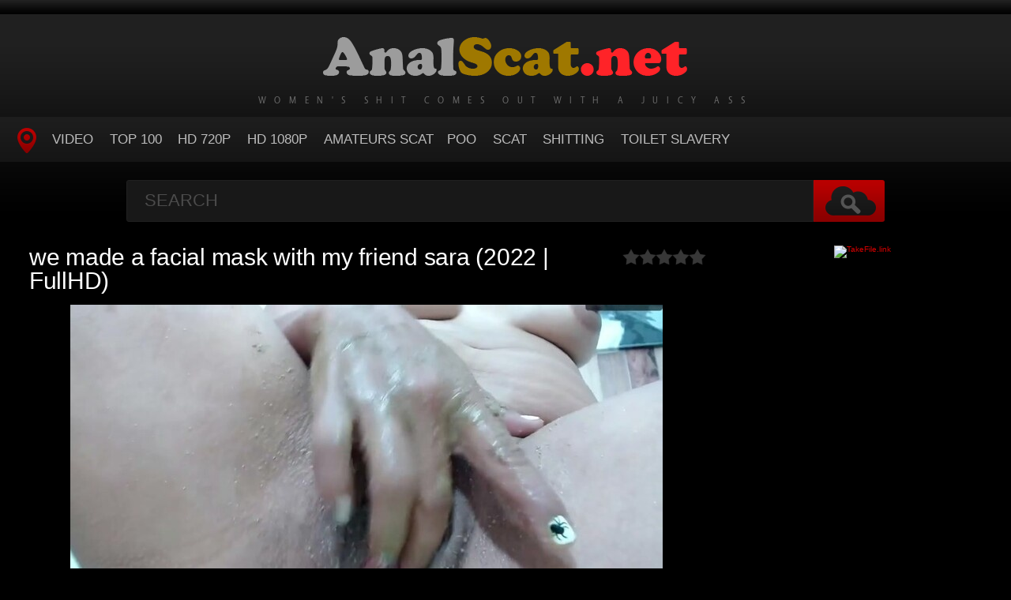

--- FILE ---
content_type: text/html; charset=utf-8
request_url: https://analscat.net/scat-sex/13353-we-made-a-facial-mask-with-my-friend-sara-2022-fullhd.html
body_size: 6080
content:
<!DOCTYPE HTML>
<html lang="en">
<head>
    <link rel="shortcut icon" href="/templates/tube-1/images/favicon.ico" />
	<meta http-equiv="X-UA-Compatible" content="IE=edge,chrome=1">
	<meta name="viewport" content="width=device-width, initial-scale=1.0, maximum-scale=1.0, user-scalable=no" />
	<title>we made a facial mask with my friend sara (2022 | FullHD) » Dirty Shit Free Download in HD - AnalScat.net</title>
<meta name="charset" content="utf-8">
<meta name="title" content="we made a facial mask with my friend sara (2022 | FullHD) » Dirty Shit Free Download in HD - AnalScat.net">
<meta name="description" content="  Name Porn: we made a facial mask with my friend sara Year: 2022 Duration: 01:53:22 Quality: FullHD Format: MPEG-4 Size: 8.00 GB Genres: Pee, Scat, Smearing ">
<meta name="keywords" content="Pee, Scat, Smearing">
<meta name="generator" content="DataLife Engine (https://dle-news.ru)">
<meta name="news_keywords" content="Pee, Scat, Smearing">
<link rel="canonical" href="https://analscat.net/scat-sex/13353-we-made-a-facial-mask-with-my-friend-sara-2022-fullhd.html">
<link rel="alternate" type="application/rss+xml" title="Dirty Shit Free Download in HD - AnalScat.net RSS Turbo" href="https://analscat.net/rssturbo.xml">
<link rel="alternate" type="application/rss+xml" title="Dirty Shit Free Download in HD - AnalScat.net RSS Dzen" href="https://analscat.net/rssdzen.xml">
<link rel="search" type="application/opensearchdescription+xml" title="Dirty Shit Free Download in HD - AnalScat.net" href="https://analscat.net/index.php?do=opensearch">
<link rel="preconnect" href="https://analscat.net/" fetchpriority="high">
<meta property="twitter:title" content="we made a facial mask with my friend sara (2022 | FullHD) » Dirty Shit Free Download in HD - AnalScat.net">
<meta property="twitter:url" content="https://analscat.net/scat-sex/13353-we-made-a-facial-mask-with-my-friend-sara-2022-fullhd.html">
<meta property="twitter:card" content="summary_large_image">
<meta property="twitter:image" content="https://analscat.net/uploads/posts/2022-08/1660499474_9611_analscat_net.jpg">
<meta property="twitter:description" content="Name Porn: we made a facial mask with my friend sara Year: 2022 Duration: 01:53:22 Quality: FullHD Format: MPEG-4 Size: 8.00 GB Genres: Pee, Scat, Smearing">
<meta property="og:type" content="article">
<meta property="og:site_name" content="Dirty Shit Free Download in HD - AnalScat.net">
<meta property="og:title" content="we made a facial mask with my friend sara (2022 | FullHD) » Dirty Shit Free Download in HD - AnalScat.net">
<meta property="og:url" content="https://analscat.net/scat-sex/13353-we-made-a-facial-mask-with-my-friend-sara-2022-fullhd.html">
<meta property="og:image" content="https://analscat.net/uploads/posts/2022-08/1660499474_9611_analscat_net.jpg">
<meta property="og:description" content="Name Porn: we made a facial mask with my friend sara Year: 2022 Duration: 01:53:22 Quality: FullHD Format: MPEG-4 Size: 8.00 GB Genres: Pee, Scat, Smearing">
<link href="/engine/classes/min/index.php?f=engine/editor/css/default.css&amp;v=y5jeu" rel="stylesheet" type="text/css">
<script src="/engine/classes/min/index.php?g=general&amp;v=y5jeu"></script>
<script src="/engine/classes/min/index.php?f=engine/classes/js/jqueryui.js,engine/classes/js/dle_js.js,engine/classes/js/lazyload.js&amp;v=y5jeu" defer></script>
<script type="application/ld+json">{"@context":"https://schema.org","@graph":[{"@type":"BreadcrumbList","@context":"https://schema.org/","itemListElement":[{"@type":"ListItem","position":1,"item":{"@id":"https://analscat.net/","name":"Yummy Shit Watching Porn Video Scat - AnalScat.net"}},{"@type":"ListItem","position":2,"item":{"@id":"https://analscat.net/scat-sex/","name":"Scat"}},{"@type":"ListItem","position":3,"item":{"@id":"https://analscat.net/scat-sex/13353-we-made-a-facial-mask-with-my-friend-sara-2022-fullhd.html","name":"we made a facial mask with my friend sara (2022 | FullHD)"}}]}]}</script>
	<link type="text/css" rel="stylesheet" href="/templates/tube-1/css/style.css" />
	<link type="text/css" rel="stylesheet" href="/templates/tube-1/css/engine.css" />
	<!--[if lt IE 9]>
	<script src="/templates/tube-1/js/html5shiv.js"></script>
	<script src="/templates/tube-1/js/respond.min.js"></script>
	<![endif]-->
	<script type="text/javascript" src="/templates/tube-1/js/template.function.min.js"></script>
<meta content="284713" name="takefilelink">
    <script data-padding = "2px 5px" data-align="centre" data-width = "800px" data-height = "60.25%" src = "https://k2s.cc/js/links-to-preview.js" data-content-order="preview,link" data-cfasync="false"> </script>
</head>
<body>
<script>
<!--
var dle_root       = '/';
var dle_admin      = '';
var dle_login_hash = 'fd93534cd75e5aedab509155a3e3d7d18423bf32';
var dle_group      = 5;
var dle_skin       = 'tube-1';
var dle_wysiwyg    = '1';
var quick_wysiwyg  = '0';
var dle_min_search = '4';
var dle_act_lang   = ["Yes", "No", "Enter", "Cancel", "Save", "Delete", "Loading. Please, wait..."];
var menu_short     = 'Quick edit';
var menu_full      = 'Full edit';
var menu_profile   = 'View profile';
var menu_send      = 'Send message';
var menu_uedit     = 'Admin Center';
var dle_info       = 'Information';
var dle_confirm    = 'Confirm';
var dle_prompt     = 'Enter the information';
var dle_req_field  = ["Fill the name field", "Fill the message field", "Fill the field with the subject of the message"];
var dle_del_agree  = 'Are you sure you want to delete it? This action cannot be undone';
var dle_spam_agree = 'Are you sure you want to mark the user as a spammer? This will remove all his comments';
var dle_c_title    = 'Send a complaint';
var dle_complaint  = 'Enter the text of your complaint to the Administration:';
var dle_mail       = 'Your e-mail:';
var dle_big_text   = 'Highlighted section of text is too large.';
var dle_orfo_title = 'Enter a comment to the detected error on the page for Administration ';
var dle_p_send     = 'Send';
var dle_p_send_ok  = 'Notification has been sent successfully ';
var dle_save_ok    = 'Changes are saved successfully. Refresh the page?';
var dle_reply_title= 'Reply to the comment';
var dle_tree_comm  = '0';
var dle_del_news   = 'Delete article';
var dle_sub_agree  = 'Do you really want to subscribe to this article’s comments?';
var dle_unsub_agree  = 'Do you really want to unsubscribe from comments on this publication?';
var dle_captcha_type  = '0';
var dle_share_interesting  = ["Share a link to the selected text", "Twitter", "Facebook", "Вконтакте", "Direct Link:", "Right-click and select «Copy Link»"];
var DLEPlayerLang     = {prev: 'Previous',next: 'Next',play: 'Play',pause: 'Pause',mute: 'Mute', unmute: 'Unmute', settings: 'Settings', enterFullscreen: 'Enable full screen mode', exitFullscreen: 'Disable full screen mode', speed: 'Speed', normal: 'Normal', quality: 'Quality', pip: 'PiP mode'};
var DLEGalleryLang    = {CLOSE: 'Close (Esc)', NEXT: 'Next Image', PREV: 'Previous image', ERROR: 'Warning! An error was detected', IMAGE_ERROR: 'Failed to load image', TOGGLE_SLIDESHOW: 'Watch slideshow (space) ',TOGGLE_FULLSCREEN: 'Full-screen mode', TOGGLE_THUMBS: 'Turn on / Turn off thumbnails', ITERATEZOOM: 'Increase / Reduce', DOWNLOAD: 'Download image' };
var DLEGalleryMode    = 1;
var DLELazyMode       = 0;
var allow_dle_delete_news   = false;
var dle_search_delay   = false;
var dle_search_value   = '';
jQuery(function($){
					setTimeout(function() {
						$.get(dle_root + "engine/ajax/controller.php?mod=adminfunction", { 'id': '13353', action: 'newsread', user_hash: dle_login_hash });
					}, 5000);
FastSearch();
});
//-->
</script>
<header class="header">
	<h1><a href="/" title="Watch Sex Online Scat or Download Beautiful Shit For Free"><img src="/templates/tube-1/images/logo.png" alt="Site name" /> <em>Women's Shit Comes Out with A Juicy Ass</em></a></h1>
	
	<nav class="affixed">
		<button id="menuToggle" class="collapseButton" type="button" data-toggle="collapse" data-target="#nav" aria-expanded="false" aria-controls="nav"><img src="/templates/tube-1/images/icon-menu.png" alt="Menu" /> <span>Menu</span></button>
		<ul id="nav" class="collapse">
			<li><a href="/" class="navHome"><img src="/templates/tube-1/images/icon-current.png" alt="Main"><span>MAIN</span></a></li>
			<li><a href="scat-sex">Video</a></li>
            <li><a href="/top100.html">TOP 100</a></li>
		    <li><a href="/tags/HD/" title="Teen Video Porn In HD 720p">HD 720p</a></li>   
            <li><a href="/tags/FullHD/" title="Teenagers Video Porn In FullHD 1080p">HD 1080p</a></li>
            <li><a href="/tags/amateurs%20scat/" title="Amateurs Scat">Amateurs Scat</a>
            <li><a href="/tags/Poo/" title="Poo">Poo</a></li>
            <li><a href="/tags/Scat/" title="Scat">Scat</a></li>
            <li><a href="/tags/Shitting/" title="Shitting">Shitting</a></li>
            <li><a href="/tags/Toilet%20Slavery/" title="Toilet Slavery">Toilet Slavery</a></li>
          </ul>
	</nav>	
</header>
<!-- /header -->

<div class="search">
	<form method="post" action="">
		<input type="hidden" name="do" value="search" />
		<input type="hidden" name="subaction" value="search" />
		<input class="searchbox" type="text" value="" placeholder="Search" id="story" name="story" />
		<input type="submit" value="" />
	</form>
</div>
<!-- /search -->

<section class="content">
    
		
     	
			
        
			
		
			
		<div class="player-left">
<span class="frating ratingStars"><div data-ratig-layer-id='13353'>
	<div class="rating">
		<ul class="unit-rating">
		<li class="current-rating" style="width:0%;">0</li>
		<li><a href="#" title="Useless" class="r1-unit" onclick="doRate('1', '13353'); return false;">1</a></li>
		<li><a href="#" title="Poor" class="r2-unit" onclick="doRate('2', '13353'); return false;">2</a></li>
		<li><a href="#" title="Fair" class="r3-unit" onclick="doRate('3', '13353'); return false;">3</a></li>
		<li><a href="#" title="Good" class="r4-unit" onclick="doRate('4', '13353'); return false;">4</a></li>
		<li><a href="#" title="Excellent" class="r5-unit" onclick="doRate('5', '13353'); return false;">5</a></li>
		</ul>
	</div>
</div></span>
	<div class="playerWrapper">
		<h1 class="player-title">we made a facial mask with my friend sara (2022 | FullHD)</h1>
		
		<div class="playerInfo player-sleft">
			
			<span><div style="text-align:center;"><!--dle_image_begin:https://analscat.net/uploads/posts/2022-08/1660499474_9611_analscat_net.jpg|--><img src="/uploads/posts/2022-08/1660499474_9611_analscat_net.jpg" style="max-width:100%;" alt="we made a facial mask with my friend sara (2022 | FullHD)"><!--dle_image_end--></div><br><b>Name Porn:</b> we made a facial mask with my friend sara<br><b>Year:</b> 2022<br><b>Duration:</b> 01:53:22<br><b>Quality:</b> FullHD<br><b>Format:</b> MPEG-4<br><b>Size:</b> 8.00 GB<br><b>Genres:</b> Pee, Scat, Smearing<br><br><div style="text-align:center;"><a href="https://shitting.takefile.link/olc5wu4bw2lz.html" target="_blank" rel="noopener external noreferrer"><!--dle_image_begin:https://analscat.net/templates/tube-1/images/download1.jpg|--><img src="/templates/tube-1/images/download1.jpg" style="max-width:100%;" alt=""><!--dle_image_end--></a></div></span>
		</div>
		<div class="playerInfo player-sright">
			<h3>Information</h3>
			<ul>
				<li>Added: 14-08-2022</li>
				<li class="categories">Category: <a href="https://analscat.net/scat-sex/">Scat</a></li>
                                <div class="f-tags">Tags: <a href="https://analscat.net/tags/pee/">Pee</a>, <a href="https://analscat.net/tags/scat/">Scat</a>, <a href="https://analscat.net/tags/smearing/">Smearing</a></div>	
			</ul>
		</div>
	</div>

            
</div>
<center><a href="https://shitting.takefile.link/premium284713.html" target="_blank"><img src="https://takefile.link/promo/takefile300250.gif" alt="TakeFile.link" /></a></center>
		
<h2 class="cl">Related Videos</h2>
<ul class="block"><div class="blockItem blockItemBox">
	<a href="https://analscat.net/scat-sex/12572-shit-face-mask-p00girl-2022-ultrahd-2k.html" title="shit face mask - p00girl  (2022 | UltraHD/2K)">
		<span class="thumb">
			<img class="lazy" src="/templates/tube-1/images/thumb_loading.gif" data-src="/uploads/posts/2021-11/1636877551_8041_analscat_net.jpg" alt="shit face mask - p00girl  (2022 | UltraHD/2K)" />
		</span>
		<strong class="itemLength"></strong>
		<span class="details">					
			<em title="shit face mask - p00girl  (2022 | UltraHD/2K)">shit face mask - p00girl  (2022 | UltraHD/2K)</em>
			<small>Scat</small>
		</span>
		<img src="/templates/tube-1/images/play.gif" class="noborder" />
	</a>
</div><div class="blockItem blockItemBox">
	<a href="https://analscat.net/scat-sex/12809-mladlena-made-2-clips-for-you-markovna-2022-ultrahd-2k.html" title="Mladlena made 2 clips for you - Markovna  (2022 | UltraHD/2K)">
		<span class="thumb">
			<img class="lazy" src="/templates/tube-1/images/thumb_loading.gif" data-src="/uploads/posts/2022-02/1644749765_9331_analscat_net.jpg" alt="Mladlena made 2 clips for you - Markovna  (2022 | UltraHD/2K)" />
		</span>
		<strong class="itemLength"></strong>
		<span class="details">					
			<em title="Mladlena made 2 clips for you - Markovna  (2022 | UltraHD/2K)">Mladlena made 2 clips for you - Markovna  (2022 | UltraHD/2K)</em>
			<small>Scat</small>
		</span>
		<img src="/templates/tube-1/images/play.gif" class="noborder" />
	</a>
</div><div class="blockItem blockItemBox">
	<a href="https://analscat.net/scat-sex/3784-my-friend-sara-likes-to-shit-on-the-slave-too-4-scat-girls-2021-fullhd.html" title="My Friend Sara Likes to Shit on the Slave Too - 4 Scat Girls (2021 | FullHD)">
		<span class="thumb">
			<img class="lazy" src="/templates/tube-1/images/thumb_loading.gif" data-src="/uploads/posts/2021-02/1614550598_9221_analscat_net.jpg" alt="My Friend Sara Likes to Shit on the Slave Too - 4 Scat Girls (2021 | FullHD)" />
		</span>
		<strong class="itemLength"></strong>
		<span class="details">					
			<em title="My Friend Sara Likes to Shit on the Slave Too - 4 Scat Girls (2021 | FullHD)">My Friend Sara Likes to Shit on the Slave Too - 4 Scat Girls (2021 | FullHD)</em>
			<small>Scat</small>
		</span>
		<img src="/templates/tube-1/images/play.gif" class="noborder" />
	</a>
</div><div class="blockItem blockItemBox">
	<a href="https://analscat.net/scat-sex/167-luna-andreea-and-friend-pee-poo-fantasy-goddessandreea-scatshop-2021-fullhd.html" title="Luna Andreea and friend pee poo fantasy - GoddessAndreea (Scatshop) (2021 | FullHD)">
		<span class="thumb">
			<img class="lazy" src="/templates/tube-1/images/thumb_loading.gif" data-src="/uploads/posts/2021-02/1614530663_3511_analscat_net.jpg" alt="Luna Andreea and friend pee poo fantasy - GoddessAndreea (Scatshop) (2021 | FullHD)" />
		</span>
		<strong class="itemLength"></strong>
		<span class="details">					
			<em title="Luna Andreea and friend pee poo fantasy - GoddessAndreea (Scatshop) (2021 | FullHD)">Luna Andreea and friend pee poo fantasy - GoddessAndreea (Scatshop) (2021 | FullHD)</em>
			<small>Scat</small>
		</span>
		<img src="/templates/tube-1/images/play.gif" class="noborder" />
	</a>
</div><div class="blockItem blockItemBox">
	<a href="https://analscat.net/scat-sex/263-andreea-kytana-and-friend-whipping-and-poo-goddessandreea-scatshop-2021-fullhd.html" title="Andreea Kytana and friend whipping and poo - GoddessAndreea (Scatshop) (2021 | FullHD)">
		<span class="thumb">
			<img class="lazy" src="/templates/tube-1/images/thumb_loading.gif" data-src="/uploads/posts/2021-02/1614530858_2451_analscat_net.jpg" alt="Andreea Kytana and friend whipping and poo - GoddessAndreea (Scatshop) (2021 | FullHD)" />
		</span>
		<strong class="itemLength"></strong>
		<span class="details">					
			<em title="Andreea Kytana and friend whipping and poo - GoddessAndreea (Scatshop) (2021 | FullHD)">Andreea Kytana and friend whipping and poo - GoddessAndreea (Scatshop) (2021 | FullHD)</em>
			<small>Scat</small>
		</span>
		<img src="/templates/tube-1/images/play.gif" class="noborder" />
	</a>
</div><div class="blockItem blockItemBox">
	<a href="https://analscat.net/scat-sex/11483-andreea-and-friend-smoking-human-ashtray-diarrhea-goddessandreea-scatshop-2021-fullhd.html" title="Andreea and friend smoking human ashtray diarrhea - GoddessAndreea (Scatshop) (2021 | FullHD)">
		<span class="thumb">
			<img class="lazy" src="/templates/tube-1/images/thumb_loading.gif" data-src="/uploads/posts/2021-04/1619764268_5821_analscat_net.jpg" alt="Andreea and friend smoking human ashtray diarrhea - GoddessAndreea (Scatshop) (2021 | FullHD)" />
		</span>
		<strong class="itemLength"></strong>
		<span class="details">					
			<em title="Andreea and friend smoking human ashtray diarrhea - GoddessAndreea (Scatshop) (2021 | FullHD)">Andreea and friend smoking human ashtray diarrhea - GoddessAndreea (Scatshop) (2021 | FullHD)</em>
			<small>Scat</small>
		</span>
		<img src="/templates/tube-1/images/play.gif" class="noborder" />
	</a>
</div><div class="blockItem blockItemBox">
	<a href="https://analscat.net/scat-sex/12710-i-chew-on-a-piece-of-shit-and-smear-myself-in-a-sexy-mask-ass-feet-face-all-in-shit-p00girl-2022-fullhd.html" title="I chew on a piece of shit and smear myself in a sexy mask, ass, feet, face all in shit - p00girl  (2022 | FullHD)">
		<span class="thumb">
			<img class="lazy" src="/templates/tube-1/images/thumb_loading.gif" data-src="/uploads/posts/2022-01/1641737666_9011_analscat_net.jpg" alt="I chew on a piece of shit and smear myself in a sexy mask, ass, feet, face all in shit - p00girl  (2022 | FullHD)" />
		</span>
		<strong class="itemLength"></strong>
		<span class="details">					
			<em title="I chew on a piece of shit and smear myself in a sexy mask, ass, feet, face all in shit - p00girl  (2022 | FullHD)">I chew on a piece of shit and smear myself in a sexy mask, ass, feet, face all in shit - p00girl  (2022 | FullHD)</em>
			<small>Scat</small>
		</span>
		<img src="/templates/tube-1/images/play.gif" class="noborder" />
	</a>
</div><div class="blockItem blockItemBox">
	<a href="https://analscat.net/scat-sex/12205-shit-face-mask-amp-body-mask-with-masturbation-amp-orgasm-cherryshortcake0-2021-ultrahd-2k.html" title="Shit face mask &amp; body mask with masturbation &amp; orgasm - Cherryshortcake0 (2021 | UltraHD/2K)">
		<span class="thumb">
			<img class="lazy" src="/templates/tube-1/images/thumb_loading.gif" data-src="/uploads/posts/2021-08/1628942945_6571_analscat_net.jpg" alt="Shit face mask &amp; body mask with masturbation &amp; orgasm - Cherryshortcake0 (2021 | UltraHD/2K)" />
		</span>
		<strong class="itemLength"></strong>
		<span class="details">					
			<em title="Shit face mask &amp; body mask with masturbation &amp; orgasm - Cherryshortcake0 (2021 | UltraHD/2K)">Shit face mask &amp; body mask with masturbation &amp; orgasm - Cherryshortcake0 (2021 | UltraHD/2K)</em>
			<small>Scat</small>
		</span>
		<img src="/templates/tube-1/images/play.gif" class="noborder" />
	</a>
</div><div class="blockItem blockItemBox">
	<a href="https://analscat.net/scat-sex/13112-shit-in-my-friends-toilet-and-hotel-markovna-2022-ultrahd-4k.html" title="Shit in my friend&#039;s toilet and hotel - Markovna  (2022 | UltraHD/4K)">
		<span class="thumb">
			<img class="lazy" src="/templates/tube-1/images/thumb_loading.gif" data-src="/uploads/posts/2022-05/1652623609_4321_analscat_net.jpg" alt="Shit in my friend&#039;s toilet and hotel - Markovna  (2022 | UltraHD/4K)" />
		</span>
		<strong class="itemLength"></strong>
		<span class="details">					
			<em title="Shit in my friend&#039;s toilet and hotel - Markovna  (2022 | UltraHD/4K)">Shit in my friend&#039;s toilet and hotel - Markovna  (2022 | UltraHD/4K)</em>
			<small>Scat</small>
		</span>
		<img src="/templates/tube-1/images/play.gif" class="noborder" />
	</a>
</div><div class="blockItem blockItemBox">
	<a href="https://analscat.net/scat-sex/321-christine-ambra-and-friend-joi-hosiery-kaviar-goddessandreea-scatshop-2021-fullhd.html" title="Christine Ambra and friend JOI hosiery kaviar - GoddessAndreea (Scatshop) (2021 | FullHD)">
		<span class="thumb">
			<img class="lazy" src="/templates/tube-1/images/thumb_loading.gif" data-src="/uploads/posts/2021-02/1614531053_6311_analscat_net.jpg" alt="Christine Ambra and friend JOI hosiery kaviar - GoddessAndreea (Scatshop) (2021 | FullHD)" />
		</span>
		<strong class="itemLength"></strong>
		<span class="details">					
			<em title="Christine Ambra and friend JOI hosiery kaviar - GoddessAndreea (Scatshop) (2021 | FullHD)">Christine Ambra and friend JOI hosiery kaviar - GoddessAndreea (Scatshop) (2021 | FullHD)</em>
			<small>Scat</small>
		</span>
		<img src="/templates/tube-1/images/play.gif" class="noborder" />
	</a>
</div><div class="blockItem blockItemBox">
	<a href="https://analscat.net/scat-sex/2390-extreme-facial-smearing-ellagilbert-2021-fullhd.html" title="Extreme Facial Smearing - EllaGilbert (2021 | FullHD)">
		<span class="thumb">
			<img class="lazy" src="/templates/tube-1/images/thumb_loading.gif" data-src="/uploads/posts/2021-02/1614540310_1641_analscat_net.jpg" alt="Extreme Facial Smearing - EllaGilbert (2021 | FullHD)" />
		</span>
		<strong class="itemLength"></strong>
		<span class="details">					
			<em title="Extreme Facial Smearing - EllaGilbert (2021 | FullHD)">Extreme Facial Smearing - EllaGilbert (2021 | FullHD)</em>
			<small>Scat</small>
		</span>
		<img src="/templates/tube-1/images/play.gif" class="noborder" />
	</a>
</div><div class="blockItem blockItemBox">
	<a href="https://analscat.net/scat-sex/4709-extreme-facial-smearing-thefartbabes-2021-fullhd.html" title="Extreme facial smearing - Thefartbabes (2021 | FullHD)">
		<span class="thumb">
			<img class="lazy" src="/templates/tube-1/images/thumb_loading.gif" data-src="/uploads/posts/2021-02/1614554265_6651_analscat_net.jpg" alt="Extreme facial smearing - Thefartbabes (2021 | FullHD)" />
		</span>
		<strong class="itemLength"></strong>
		<span class="details">					
			<em title="Extreme facial smearing - Thefartbabes (2021 | FullHD)">Extreme facial smearing - Thefartbabes (2021 | FullHD)</em>
			<small>Scat</small>
		</span>
		<img src="/templates/tube-1/images/play.gif" class="noborder" />
	</a>
</div></ul>

		
			
		
    
    <!-- /left -->

    
</section>




<footer class="footer">
	
	
	<p>
	 <strong><a href="/">Home AnalScat</a> Shit Online - <a href="/">AnalScat.net</a></strong>
	</p>

</footer>


<div class="modal fade" id="login" tabindex="-1" role="dialog" aria-hidden="true" aria-labelledby="loginLink">
	<div class="modal-dialog">
		<div class="modal-content cf">
			<a href="#" class="modalClose" data-dismiss="modal" aria-label="Close"><img src="/templates/tube-1/images/icon-close.png" alt="Close icon" /></a>
			<div class="modal-body">
				<h3>Log in to the site</h3>
				<form method="post" id="formLogin" class="forms cf">
				    <div class="login-soc">
			            <a href="" class="login-soc1" target="_blank"></a>
			            <a href="" class="login-soc2" target="_blank"></a>
			            <a href="" class="login-soc3" target="_blank"></a>
			            <a href="" class="login-soc4" target="_blank"></a>
			            <a href="" class="login-soc5" target="_blank"></a>
			            <a href="" class="login-soc6" target="_blank"></a>
			            <div style="clear: both;"></div>
		            </div>
					<p>
						<label for="formUsernameLogin">Login</label>
						<input class="jAutofocus" name="login_name" id="login_name" type="text" value="" />
					</p>
					<p>
						<label for="formPassword">Password</label>
						<input id="formPassword" type="password" name="login_password" id="login_password" value="" />
					</p>
					<p><a class="blockRight" href="https://analscat.net/index.php?do=lostpassword" style="font-size: 1.2em;">Forgot your password?</a></p>
					<p>
						<input class="btn btnSubmit blockRight" type="submit" onclick="submit();" id="buttonSubmitLogin" value="Enter" />
					</p>
                    <input name="login" type="hidden" id="login" value="submit">
				</form>
			</div>
		</div>
	</div>																																																																																																																																																					
</div>

   <!--LiveInternet counter--><a href="https://www.liveinternet.ru/click"
target="_blank"><img id="licntA71A" width="0" height="0" style="border:0" 
title="LiveInternet"
src="[data-uri]"
alt=""/></a><script>(function(d,s){d.getElementById("licntA71A").src=
"https://counter.yadro.ru/hit?t50.6;r"+escape(d.referrer)+
((typeof(s)=="undefined")?"":";s"+s.width+"*"+s.height+"*"+
(s.colorDepth?s.colorDepth:s.pixelDepth))+";u"+escape(d.URL)+
";h"+escape(d.title.substring(0,150))+";"+Math.random()})
(document,screen)</script><!--/LiveInternet-->
<script defer src="https://static.cloudflareinsights.com/beacon.min.js/vcd15cbe7772f49c399c6a5babf22c1241717689176015" integrity="sha512-ZpsOmlRQV6y907TI0dKBHq9Md29nnaEIPlkf84rnaERnq6zvWvPUqr2ft8M1aS28oN72PdrCzSjY4U6VaAw1EQ==" data-cf-beacon='{"version":"2024.11.0","token":"5d2e788185eb405a9d4382167e615196","r":1,"server_timing":{"name":{"cfCacheStatus":true,"cfEdge":true,"cfExtPri":true,"cfL4":true,"cfOrigin":true,"cfSpeedBrain":true},"location_startswith":null}}' crossorigin="anonymous"></script>
</body>
</html>
<!-- DataLife Engine Copyright SoftNews Media Group (https://dle-news.ru) -->
